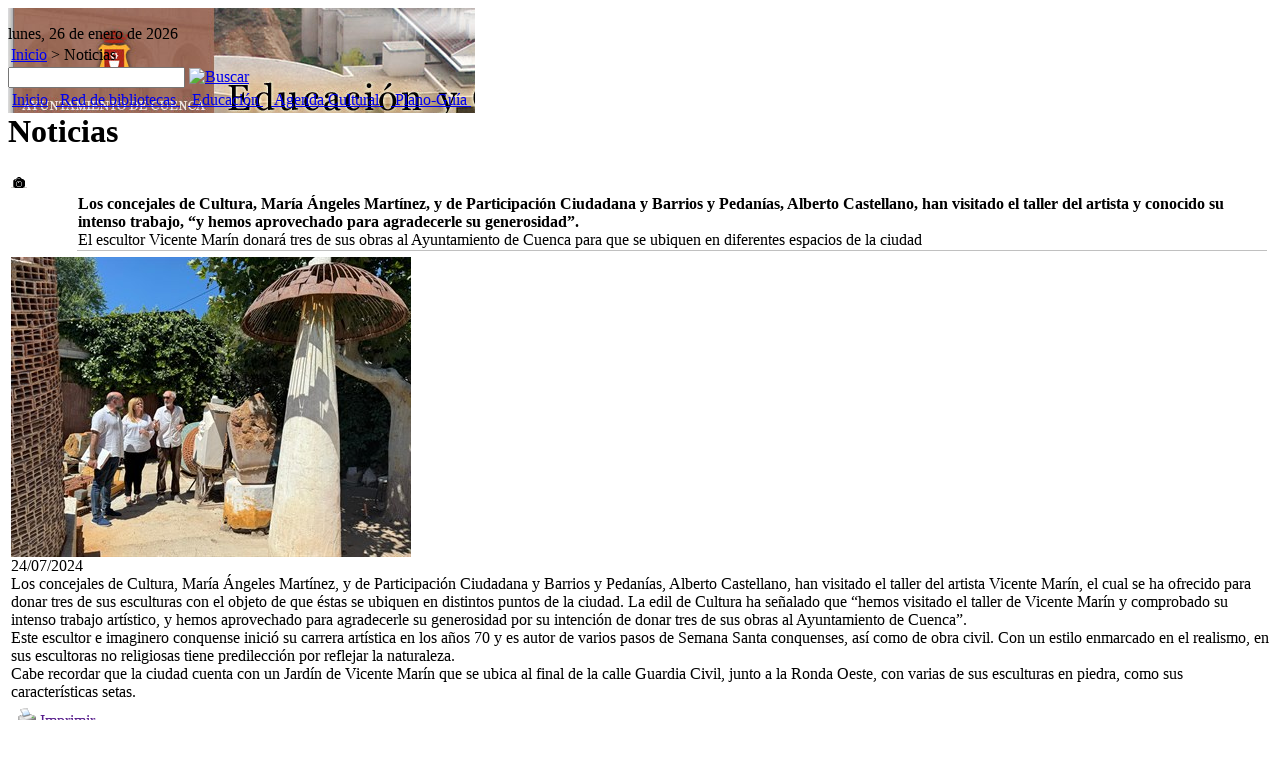

--- FILE ---
content_type: text/html; charset=utf-8
request_url: https://educacionycultura.cuenca.es/portal/lang__es/rowid__3164345,22706/tabid__10078/Default.aspx
body_size: 27279
content:
<!DOCTYPE HTML PUBLIC "-//W3C//DTD HTML 4.01 Transitional//EN">

<html lang="es" xml:lang="es" xmlns="http://www.w3.org/1999/xhtml">
<head id="ctl00_Head1"><title>
	Educación y Cultura. Ayuntamiento de Cuenca
</title>
<meta name="format-detection" content="telephone=no" />
<meta name="title" content="Educación y Cultura. Ayuntamiento de Cuenca" />
<meta name="keywords" content="educacion cultura cines teatro musica ocio enseñanza colegios instituos universidad cuenca" />
<meta name="description" content="Educación y Cultura. Ayuntamiento de Cuenca" />
<meta http-equiv="content-language" content="es" /><link rel="SHORTCUT ICON" href="/Portals/Ayuntamiento/favicon.ico"/>
<script type="text/javascript" src="/app_support/js/jquery.js"></script><script type="text/javascript" src="/app_support/js/jquery.corner.js"></script>
<!-- Script de implantación de accesibilidad inSuit -->
<script async="async" type="text/javascript" src="https://insuit.net/i4tservice/insuit-app.js"></script>
<link rel="stylesheet" href="/Design/Themes/EducacionyCultura/EducacionyCultura.css" type="text/css"/>

<link rel="shortcut icon" type="image/ico" href="/favicons/educacionycultura/favicon.ico"/>

<!-- Metas del Contexto -->
<meta property="og:title" content="Educación y Cultura. Ayuntamiento de Cuenca" />
<meta property="og:description" content="Educación y Cultura. Ayuntamiento de Cuenca" />
<meta property="og:type" content="website" />
<meta property="og:url" content="https://educacionycultura.cuenca.es/portal/lang__es/rowid__3164345,22706/tabid__10078/Default.aspx" />
<meta name="twitter:title" content="Educación y Cultura. Ayuntamiento de Cuenca" />
<meta name="twitter:description" content="Educación y Cultura. Ayuntamiento de Cuenca" />
<!-- Fin Metas del Contexto -->
<link href="/Telerik.Web.UI.WebResource.axd?d=nrK3JLkr7nBk2t0j0b8kfPs7P55E08f4HgQqM_f3amKEUxsYrTGVGWQL-CxqCs6ICwMCYj9EBgsVu3NQYmSTbOkMfQBXqaYD6gwktPutd0uCBMttHZCUl9-Ak_PrDJwVefTsZQ2&amp;t=638841126637275692&amp;compress=1&amp;_TSM_CombinedScripts_=%3b%3bTelerik.Web.UI%2c+Version%3d2020.1.219.45%2c+Culture%3dneutral%2c+PublicKeyToken%3d121fae78165ba3d4%3aes-ES%3abb184598-9004-47ca-9e82-5def416be84b%3a45085116" type="text/css" rel="stylesheet" /></head>
<body id="ctl00_body1">
    <!-- Google tag (gtag.js) -->
<script async src="https://www.googletagmanager.com/gtag/js?id=G-R7S6TCJQZJ"></script>
<script>
  window.dataLayer = window.dataLayer || [];
  function gtag(){dataLayer.push(arguments);}
  gtag('js', new Date());

  gtag('config', 'G-R7S6TCJQZJ');
</script>
    <form name="aspnetForm" method="post" action="/portal/lang__es/rowid__3164345,22706/tabid__10078/Default.aspx" id="aspnetForm">
<div>
<input type="hidden" name="ctl00_radScriptManager1_TSM" id="ctl00_radScriptManager1_TSM" value="" />
<input type="hidden" name="ctl00_ctl01_TSSM" id="ctl00_ctl01_TSSM" value="" />
<input type="hidden" name="__EVENTTARGET" id="__EVENTTARGET" value="" />
<input type="hidden" name="__EVENTARGUMENT" id="__EVENTARGUMENT" value="" />
<input type="hidden" name="__VIEWSTATE" id="__VIEWSTATE" value="/[base64]/[base64]/[base64]/[base64]/[base64]" />
</div>

<script type="text/javascript">
//<![CDATA[
var theForm = document.forms['aspnetForm'];
function __doPostBack(eventTarget, eventArgument) {
    if (!theForm.onsubmit || (theForm.onsubmit() != false)) {
        theForm.__EVENTTARGET.value = eventTarget;
        theForm.__EVENTARGUMENT.value = eventArgument;
        theForm.submit();
    }
}
//]]>
</script>


<script src="/WebResource.axd?d=Q8hKNm0jb3oiMZQRxcG7ngTrRySqewRrypPX5NltgR4KAEGKTo36tA1A9OMWN0n8kO17mZiStHn1_pBo5y0F22pjSw01&amp;t=638901608248157332" type="text/javascript"></script>


<script src="/Telerik.Web.UI.WebResource.axd?_TSM_HiddenField_=ctl00_radScriptManager1_TSM&amp;compress=1&amp;_TSM_CombinedScripts_=%3b%3bSystem.Web.Extensions%2c+Version%3d4.0.0.0%2c+Culture%3dneutral%2c+PublicKeyToken%3d31bf3856ad364e35%3aes-ES%3aa8328cc8-0a99-4e41-8fe3-b58afac64e45%3aea597d4b%3ab25378d2%3bTelerik.Web.UI%2c+Version%3d2020.1.219.45%2c+Culture%3dneutral%2c+PublicKeyToken%3d121fae78165ba3d4%3aes-ES%3abb184598-9004-47ca-9e82-5def416be84b%3a16e4e7cd%3aed16cbdc%3af7645509%3a88144a7a" type="text/javascript"></script>
<div>

	<input type="hidden" name="__VIEWSTATEGENERATOR" id="__VIEWSTATEGENERATOR" value="CA0B0334" />
	<input type="hidden" name="__SCROLLPOSITIONX" id="__SCROLLPOSITIONX" value="0" />
	<input type="hidden" name="__SCROLLPOSITIONY" id="__SCROLLPOSITIONY" value="0" />
</div>
    <script type="text/javascript">
//<![CDATA[
Sys.WebForms.PageRequestManager._initialize('ctl00$radScriptManager1', 'aspnetForm', ['tctl00$ctl02SU','','tctl00$pSMasterContent$ctl00$DesktopThreePanes1$ThreePanes$_Mid22706$ramSU',''], ['ctl00$radScriptManager1',''], [], 90, 'ctl00');
//]]>
</script>
<input type="hidden" name="ctl00$radScriptManager1" id="ctl00_radScriptManager1" />
<script type="text/javascript">
//<![CDATA[
Sys.Application.setServerId("ctl00_radScriptManager1", "ctl00$radScriptManager1");
Sys.Application._enableHistoryInScriptManager();
//]]>
</script>
<!-- 2020.1.219.45 --><div id="ctl00_ctl02SU">
	<span id="ctl00_ctl02" style="display:none;"></span>
</div>
    
    <div id="Chrome" class="Chrome131 Chrome131.0 lang-es">
    <div id="pID10078">
    
    
<div class="rb_DefaultLayoutDiv">
  <table border="0" cellpadding="0" cellspacing="0" class="rb_DefaultLayoutTable" id="Table1" summary="">
    <tbody>
		<tr valign="top">
			<td class="rb_DefaultPortalHeader" valign="top">
				
<script type="text/javascript">

function buscar(){
urlbuscador = "http://educacionycultura.cuenca.es/default.aspx?tabid=10443&nitemxpagina=30" ;
<script type="text/javascript">
    function buscar() {
if (document.forms[0].noticias.checked==true) {   wnoticias="S";  }
    else { wnoticias="N";}	
	
	
if (document.forms[0].busquedaexacta.value=="X") {   wbusquedaexacta	="N";  }
    else { 
    if (document.forms[0].busquedaexacta[1].checked) {   wbusquedaexacta	="S";  }
    else {wbusquedaexacta	="N";}
}			
urlbuscador="http://www.cuenca.es/default.aspx?h=s&tabid=10445&nitemxpagina=35";
document.forms[0].action = urlbuscador + "&bpalabrasinicio=" + document.forms[0].bpalabrasinicio.value +  "&noticias=" + wnoticias + "&busquedaexacta=" + wbusquedaexacta;	

document.forms[0].__VIEWSTATE.name = 'lala';
document.forms[0].submit();
}


function noNumbers(e)
{
var keynum
var keychar
var numcheck

if(window.event) // IE
{
 keynum = e.keyCode;
 if (keynum == 13) {
	buscar();
  }

}
else if(e.which) // Netscape/Firefox/Opera
{
keynum = e.which;
 if (keynum == 13) {
	buscar();
  }

}
}
</script> 



      <table class="desktopPortalBanner" border="0" cellpadding="0" cellspacing="0" style="background-image:url(/Portals/educacionycultura/images/cabecera.jpg)" summary="Tabla que contiene el submenú de navegación">
          <tr>
            <td class="banner">
			<!-- <div id="iconos">
				<div style="float:right; vertical-align: baseline; width:10em"><img style="vertical-align:middle" src="/Design/DesktopLayouts/imd/Images/Ico-plano.png" width="16" height="16" alt="" /> <a href="/DesktopDefault.aspx?tabID=9122"><span style="vertical-align:middle">Plano/callejero</span></a></div>
				<div style="float:right; vertical-align: middle; width:7em"><img style="vertical-align:middle" src="/Design/DesktopLayouts/imd/Images/Ico-camara.png" width="16" height="16" alt="" /> <a href="/DesktopDefault.aspx?tabID=9121">Webcam</a></div>
				<div style="float:right; vertical-align: middle; width:15em"><img style="vertical-align:middle" src="/Design/DesktopLayouts/imd/Images/Ico-ventanilla.png" width="16" height="16" alt="" /> <a href="/DesktopDefault.aspx?tabID=9069">Ventanilla del ciudadano</a> </div>
				<div style="float:right; vertical-align: middle; width:7em"><img style="vertical-align:middle" src="/Design/DesktopLayouts/imd/Images/Ico-mapa.png" width="16" height="16" alt="" /> <a href="/DesktopDefault.aspx?tabID=9120">Mapa web</a> </div>
			</div>-->
			<div id="TituloPagina"><a href="http://www.cuenca.es"><img src="/Portals/educacionycultura/Images/cuencapuntoes.gif" alt="Cuenca.es" width="116" height="17"/></a></div>
			<div id="fecha"><span>lunes, 26 de enero de 2026</span></div>
            <div id="breadcrumbs"><table id="ctl00_pSMasterContent_ctl00_Banner_BreadCrumbs1" class="BreadCrumbs" border="0">
	<tr>
		<td class="breadcrumbs"><a class="BreadCrumbsLink" href="/portal/lang__es/tabid__9880/default.aspx">Inicio</a><span class="BreadCrumbsText"> > </span><span class="BreadCrumbsLink">Noticias</span></td>
	</tr>
</table></div>
<div id="buscador">
   <input type="hidden" name="noticias"/>
   <input type="hidden" name="busquedaexacta" value="X" />
   <input name="bpalabrasinicio" type="text" value="" onkeypress="noNumbers(event)" />
   <a href="javascript:buscar();" ><img src="/app_support/images/library/icon1/10.gif" alt="Buscar" longdesc="Buscar" /></a>
</div>		
			</td>
          </tr>
          <tr>
            <td class="nav"><table id="ctl00_pSMasterContent_ctl00_Banner_PortalTabs" cellspacing="0" cellpadding="0" summary="" border="0" style="border-collapse:collapse;">
	<tr>
		<td class="TabBg">
                  <table width="100%" border="0" cellpadding="0" cellspacing="0" summary="elemento seleccionado del menu">
                    <tr>
                      <td valign="middle" nowrap><img src="/Design/DesktopLayouts/educacionycultura/Images/TabOn1.gif" width="4" height="25" alt="" /></td>
                      <td background="/Design/DesktopLayouts/educacionycultura/Images/TabOn2.gif"><div style="text-align:center"><a class="SelectedTab" href='/portal/lang__es/tabid__9880/default.aspx'>Inicio</a></div></td>
                      <td valign="middle"><img src="/Design/DesktopLayouts/educacionycultura/Images/TabOn3.gif" width="4" height="25" alt="" /></td>
                    </tr>
                  </table>
                </td><td>
                  <table width="100%" border="0" cellpadding="0" cellspacing="0" summary="elemento no seleccionado del menu" >
                    <tr>
                      <td valign="middle" nowrap>&nbsp;</td>
                      <td valign="middle" nowrap><div style="text-align:center"><a class="OtherTabs" href='https://www.bibliotecaspublicas.es/bmcuenca'>&nbsp;Red de bibliotecas&nbsp;</a></div></td>
                      <td valign="middle" nowrap>&nbsp;</td>
                    </tr>
                  </table>
                </td><td>
                  <table width="100%" border="0" cellpadding="0" cellspacing="0" summary="elemento no seleccionado del menu" >
                    <tr>
                      <td valign="middle" nowrap>&nbsp;</td>
                      <td valign="middle" nowrap><div style="text-align:center"><a class="OtherTabs" href='/portal/lang__es/tabid__10197/default.aspx'>&nbsp;Educación&nbsp;</a></div></td>
                      <td valign="middle" nowrap>&nbsp;</td>
                    </tr>
                  </table>
                </td><td>
                  <table width="100%" border="0" cellpadding="0" cellspacing="0" summary="elemento no seleccionado del menu" >
                    <tr>
                      <td valign="middle" nowrap>&nbsp;</td>
                      <td valign="middle" nowrap><div style="text-align:center"><a class="OtherTabs" href='/agenda-cultural'>&nbsp;Agenda Cultural&nbsp;</a></div></td>
                      <td valign="middle" nowrap>&nbsp;</td>
                    </tr>
                  </table>
                </td><td>
                  <table width="100%" border="0" cellpadding="0" cellspacing="0" summary="elemento no seleccionado del menu" >
                    <tr>
                      <td valign="middle" nowrap>&nbsp;</td>
                      <td valign="middle" nowrap><div style="text-align:center"><a class="OtherTabs" href='/portal/lang__es/tabid__9890/default.aspx'>&nbsp;Plano-Guía&nbsp;</a></div></td>
                      <td valign="middle" nowrap>&nbsp;</td>
                    </tr>
                  </table>
                </td>
	</tr>
</table></td>
          </tr>
</table>




			</td>
		</tr>
		<tr>
			
        <td class="rb_DefaultPortalContent"><table cellspacing="0" cellpadding="0" summary="" border="0" style="width:100%;border-collapse:collapse;">
	<tr>
		<td class="LeftPane" valign="top">

</td><td></td><td class="ContentPane" valign="top"><div id="mID22706" class="desktopmodules_tablaip_tablaip_ascx ModuleWrap "><div class="zm"><div class="zm-hdr"><div class="zm-content titlehead"><h1>Noticias</h1></div></div><div class="zm-bdy"><div class="zm-content Normal">








<div>

		</div>










<div id="fb-root"></div>
<script>(function(d, s, id) {
  var js, fjs = d.getElementsByTagName(s)[0];
  if (d.getElementById(id)) return;
  js = d.createElement(s); js.id = id;
  js.src = "//connect.facebook.net/es_ES/all.js#xfbml=1";
  fjs.parentNode.insertBefore(js, fjs);
}(document, 'script', 'facebook-jssdk'));</script>

<div align="right">
<div class="fb-share-button" width="100px" data-href="http://developers.facebook.com/docs/plugins/" data-type="button"></div>
</div>
<table summary="Noticias" class="tablanoticia">
    <tbody>
        <tr>
            <td>
			<span id="ctl00_pSMasterContent_ctl00_DesktopThreePanes1_ThreePanes__Mid22706_ctl01_lblImagen92"><a target="_blank" href='/Portals/Ayuntamiento/Album/10e0588b-5311-4e9e-a26a-27c5f0374c92.jpg'><img width="16" height="14" border="0" alt="" src="/Portals/Ayuntamiento/images/camara3.gif" /></span></a> </a> </a> </a> </a><br />
			</td>
        </tr>
		<tr>
		<td>
		<table>
                <tbody>
                    <tr>
                        <td width="5%">
</td>                   
                        <td style="border-bottom:1px solid #c0c0c0">
						<span class="subtitular"><strong>Los concejales de Cultura, María Ángeles Martínez, y de Participación Ciudadana y Barrios y Pedanías, Alberto Castellano, han visitado el taller del artista y conocido su intenso trabajo, “y hemos aprovechado para agradecerle su generosidad”.</strong></span><br />
<span class="titular">El escultor Vicente Marín donará tres de sus obras al Ayuntamiento de Cuenca para que se ubiquen en diferentes espacios de la ciudad</span><br /><span class="subtitularDetalle"></span></td>
                    </tr>
                </tbody>
            </table>
		</td>
		</tr>
        <tr>
            <td>
            <div class="FotoNoticia"><img src="/Portals/Ayuntamiento/Album/10e0588b-5311-4e9e-a26a-27c5f0374c92.jpg" style="border-width:0px;" /></div>
            <div class="FechaNoticiaPortada">24/07/2024</div>
            <div class="DetalleNoticia">Los concejales de Cultura, María Ángeles Martínez, y de Participación Ciudadana y Barrios y Pedanías, Alberto Castellano, han visitado el taller del artista Vicente Marín, el cual se ha ofrecido para donar tres de sus esculturas con el objeto de que éstas se ubiquen en distintos puntos de la ciudad. La edil de Cultura ha señalado que “hemos visitado el taller de Vicente Marín y comprobado su intenso trabajo artístico, y hemos aprovechado para agradecerle su generosidad por su intención de donar tres de sus obras al Ayuntamiento de Cuenca”.<BR>Este escultor e imaginero conquense inició su carrera artística en los años 70 y es autor de varios pasos de Semana Santa conquenses, así como de obra civil. Con un estilo enmarcado en el realismo, en sus escultoras no religiosas tiene predilección por reflejar la naturaleza.<BR>Cabe recordar que la ciudad cuenta con un Jardín de Vicente Marín que se ubica al final de la calle Guardia Civil, junto a la Ronda Oeste, con varias de sus esculturas en piedra, como sus características setas.</div>
            </td>
        </tr>
        <tr>
            <td>
            <table class="botonesLayout">
                <tbody>
                    <tr>
                        <td></span></td>
                        <td><a href="" ONCLICK="javascript:window.open('/app_support/Print.aspx?tabid=10078&ModID=22706&mid=22706&rowid=3164345,22706','Imprimir','toolbar=no,location=no,directories=no,status=no,menubar=no,scrollbars=no,resizable=no,width=400,height=400,left=15,top=15'); return false;"> <span class="BotonImprimir"><img width="18" height="18" alt="imprimir" src="/Portals/Ayuntamiento/images/printer.gif" /> Imprimir</a></span></td>
                        <td> </span></td>
                    </tr>
                </tbody>
            </table>
            </td>
        </tr>
        <tr>
            <td>&nbsp;</td>
        </tr>
    </tbody>
</table>










<span id="ctl00_pSMasterContent_ctl00_DesktopThreePanes1_ThreePanes__Mid22706_lblErrorBindLayout" class="ErrorPropiedades"></span>
<div id="ctl00_pSMasterContent_ctl00_DesktopThreePanes1_ThreePanes__Mid22706_ralp" style="display:none;">

		</div><div id="ctl00_pSMasterContent_ctl00_DesktopThreePanes1_ThreePanes__Mid22706_ramSU">
			<span id="ctl00_pSMasterContent_ctl00_DesktopThreePanes1_ThreePanes__Mid22706_ram" style="display:none;"></span>
		</div></div></div><div class="zm-ftr"><div class="zm-content"></div></div></div></div><div id="mID24595" class="desktopmodules_cargausercontrol_cargausercontrol_ascx ModuleWrap "><div class="zm"><div class="zm-hdr"></div><div class="zm-bdy"><div class="zm-content Normal"><div id="ctl00_pSMasterContent_ctl00_DesktopThreePanes1_ThreePanes__Mid24595_currentUserControl">
			
<style type="text/css">
#bannercabecera
{
	position: absolute;
	height: 22px;
	width: 100px;
	left: 52%;
	top: 55px;
	margin-left:290px;
}
</stYle>
    <div id="bannercabecera">
       
    </div>



		</div></div></div><div class="zm-ftr"><div class="zm-content"></div></div></div></div></td><td></td><td class="RightPane"></td>
	</tr>
</table>
 
        </td>
		</tr>
		<tr>
			<td class="rb_DefaultPortalFooter">

<table width="100%" class="footer" border="0" cellpadding="0" cellspacing="0" background="/Design/DesktopLayouts/EducacionyCultura/Images/Pie.jpg" summary="">
  <tr>
    <td>
    <div id="pie">
      &copy; 2026 <strong>Ayuntamiento de Cuenca.</strong> Todos los derechos reservados. <a href="https://gobiernoabierto.cuenca.es/aviso-legal">Aviso legal</a>.&nbsp;<a href="/DesktopDefault.aspx?tabID=10261">Condiciones de uso</a>. 
      


<a href="/login"></a>


      <!--<a href="http://www.tawdis.net/" target="_blank"><img src="/Portals/Ayuntamiento/Images/TAWAA.gif" alt="taw aa" width="86" height="27" style="vertical-align:middle" /></a>
 <a href="http://jigsaw.w3.org/css-validator/check/referer" target="_blank"><img src="/Portals/Ayuntamiento/Images/W3CCSSgif.gif" alt="w3c css" width="74" height="27" style="vertical-align:middle" /></a>&nbsp;&nbsp; <a target="_blank" href="http://validator.w3.org/check?uri=referer"><img style="vertical-align:middle" src="/Portals/Ayuntamiento/Images/W3CHTML.gif" width="74" height="27" alt="C&oacute;digo HTML v&aacute;lido" /></a>-->
      </div>
      </td>
  </tr>
</table>


			</td>
		</tr>
	</tbody>
</table>
</div>

<script type="text/javascript">
var gaJsHost = (("https:" == document.location.protocol) ? "https://ssl." : "http://www.");
document.write(unescape("%3Cscript src='" + gaJsHost + "google-analytics.com/ga.js' type='text/javascript'%3E%3C/script%3E"));
</script>
<script type="text/javascript">
try {
var pageTracker = _gat._getTracker("UA-7014832-7");
pageTracker._trackPageview();
} catch(err) {}
</script>

    </div>
    </div>
    
    

<script type="text/javascript">
//<![CDATA[
window.__TsmHiddenField = $get('ctl00_radScriptManager1_TSM');;(function() {
                        function loadHandler() {
                            var hf = $get('ctl00_ctl01_TSSM');
                            if (!hf._RSSM_init) { hf._RSSM_init = true; hf.value = ''; }
                            hf.value += ';Telerik.Web.UI, Version=2020.1.219.45, Culture=neutral, PublicKeyToken=121fae78165ba3d4:es-ES:bb184598-9004-47ca-9e82-5def416be84b:45085116';
                            Sys.Application.remove_load(loadHandler);
                        };
                        Sys.Application.add_load(loadHandler);
                    })();
theForm.oldSubmit = theForm.submit;
theForm.submit = WebForm_SaveScrollPositionSubmit;

theForm.oldOnSubmit = theForm.onsubmit;
theForm.onsubmit = WebForm_SaveScrollPositionOnSubmit;
Sys.Application.add_init(function() {
    $create(Telerik.Web.UI.RadAjaxManager, {"_updatePanels":"","ajaxSettings":[],"clientEvents":{OnRequestStart:"",OnResponseEnd:""},"defaultLoadingPanelID":"","enableAJAX":true,"enableHistory":false,"links":[],"styles":[],"uniqueID":"ctl00$ctl02","updatePanelsRenderMode":0}, null, null, $get("ctl00_ctl02"));
});
Sys.Application.add_init(function() {
    $create(Telerik.Web.UI.RadAjaxLoadingPanel, {"initialDelayTime":0,"isSticky":false,"minDisplayTime":0,"skin":"","uniqueID":"ctl00$pSMasterContent$ctl00$DesktopThreePanes1$ThreePanes$_Mid22706$ralp","zIndex":90000}, null, null, $get("ctl00_pSMasterContent_ctl00_DesktopThreePanes1_ThreePanes__Mid22706_ralp"));
});
Sys.Application.add_init(function() {
    $create(Telerik.Web.UI.RadAjaxManager, {"_updatePanels":"","ajaxSettings":[{InitControlID : "ctl00_pSMasterContent_ctl00_DesktopThreePanes1_ThreePanes__Mid22706_radGridTable",UpdatedControls : [{ControlID:"ctl00_pSMasterContent_ctl00_DesktopThreePanes1_ThreePanes__Mid22706_radGridTable",PanelID:"ctl00_pSMasterContent_ctl00_DesktopThreePanes1_ThreePanes__Mid22706_ralp"}]}],"clientEvents":{OnRequestStart:"",OnResponseEnd:""},"defaultLoadingPanelID":"","enableAJAX":true,"enableHistory":false,"links":[],"styles":[],"uniqueID":"ctl00$pSMasterContent$ctl00$DesktopThreePanes1$ThreePanes$_Mid22706$ram","updatePanelsRenderMode":0}, null, null, $get("ctl00_pSMasterContent_ctl00_DesktopThreePanes1_ThreePanes__Mid22706_ram"));
});
//]]>
</script>
</form>
    </body>
</html>
